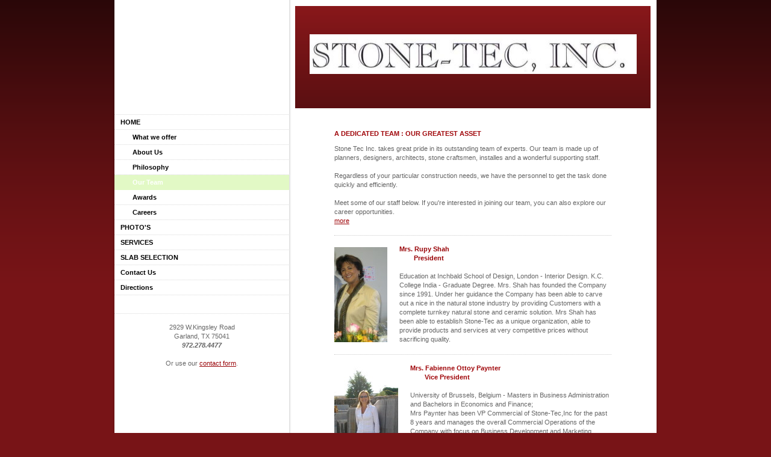

--- FILE ---
content_type: text/html; charset=UTF-8
request_url: https://www.stone-tec.net/home/our-team/
body_size: 6152
content:
<!DOCTYPE html>
<html lang="en"  ><head prefix="og: http://ogp.me/ns# fb: http://ogp.me/ns/fb# business: http://ogp.me/ns/business#">
    <meta http-equiv="Content-Type" content="text/html; charset=utf-8"/>
    <meta name="generator" content="IONOS MyWebsite"/>
        
    <link rel="dns-prefetch" href="//cdn.initial-website.com/"/>
    <link rel="dns-prefetch" href="//202.mod.mywebsite-editor.com"/>
    <link rel="dns-prefetch" href="https://202.sb.mywebsite-editor.com/"/>
    <link rel="shortcut icon" href="//cdn.initial-website.com/favicon.ico"/>
        <title>Stone Tec  Inc. - Our Team</title>
    
    

<meta name="format-detection" content="telephone=no"/>
        <meta name="keywords" content="developer, residential, commercial, construction, building, builders, development"/>
            <meta name="description" content="Stone Tec  Inc. is a flexible, innovative and results-oriented developer of residential and commercial property, based in Garland"/>
            <meta name="robots" content="index,follow"/>
        <link href="https://www.stone-tec.net/s/style/layout.css?1708036472" rel="stylesheet" type="text/css"/>
    <link href="https://www.stone-tec.net/s/style/main.css?1708036472" rel="stylesheet" type="text/css"/>
    <link href="https://www.stone-tec.net/s/style/font.css?1708036472" rel="stylesheet" type="text/css"/>
    <link href="//cdn.initial-website.com/app/cdn/min/group/web.css?1763478093678" rel="stylesheet" type="text/css"/>
<link href="//cdn.initial-website.com/app/cdn/min/moduleserver/css/en_US/common,shoppingbasket?1763478093678" rel="stylesheet" type="text/css"/>
    <link href="https://202.sb.mywebsite-editor.com/app/logstate2-css.php?site=425845797&amp;t=1769207559" rel="stylesheet" type="text/css"/>

<script type="text/javascript">
    /* <![CDATA[ */
var stagingMode = '';
    /* ]]> */
</script>
<script src="https://202.sb.mywebsite-editor.com/app/logstate-js.php?site=425845797&amp;t=1769207559"></script>

    <link href="https://www.stone-tec.net/s/style/print.css?1763478093678" rel="stylesheet" media="print" type="text/css"/>
    <script type="text/javascript">
    /* <![CDATA[ */
    var systemurl = 'https://202.sb.mywebsite-editor.com/';
    var webPath = '/';
    var proxyName = '';
    var webServerName = 'www.stone-tec.net';
    var sslServerUrl = 'https://www.stone-tec.net';
    var nonSslServerUrl = 'http://www.stone-tec.net';
    var webserverProtocol = 'http://';
    var nghScriptsUrlPrefix = '//202.mod.mywebsite-editor.com';
    var sessionNamespace = 'DIY_SB';
    var jimdoData = {
        cdnUrl:  '//cdn.initial-website.com/',
        messages: {
            lightBox: {
    image : 'Image',
    of: 'of'
}

        },
        isTrial: 0,
        pageId: 1241779804    };
    var script_basisID = "425845797";

    diy = window.diy || {};
    diy.web = diy.web || {};

        diy.web.jsBaseUrl = "//cdn.initial-website.com/s/build/";

    diy.context = diy.context || {};
    diy.context.type = diy.context.type || 'web';
    /* ]]> */
</script>

<script type="text/javascript" src="//cdn.initial-website.com/app/cdn/min/group/web.js?1763478093678" crossorigin="anonymous"></script><script type="text/javascript" src="//cdn.initial-website.com/s/build/web.bundle.js?1763478093678" crossorigin="anonymous"></script><script src="//cdn.initial-website.com/app/cdn/min/moduleserver/js/en_US/common,shoppingbasket?1763478093678"></script>
<script type="text/javascript" src="https://cdn.initial-website.com/proxy/apps/iefa97/resource/dependencies/"></script><script type="text/javascript">
                    if (typeof require !== 'undefined') {
                        require.config({
                            waitSeconds : 10,
                            baseUrl : 'https://cdn.initial-website.com/proxy/apps/iefa97/js/'
                        });
                    }
                </script><script type="text/javascript" src="//cdn.initial-website.com/app/cdn/min/group/pfcsupport.js?1763478093678" crossorigin="anonymous"></script>    <meta property="og:type" content="business.business"/>
    <meta property="og:url" content="https://www.stone-tec.net/home/our-team/"/>
    <meta property="og:title" content="Stone Tec  Inc. - Our Team"/>
            <meta property="og:description" content="Stone Tec  Inc. is a flexible, innovative and results-oriented developer of residential and commercial property, based in Garland"/>
                <meta property="og:image" content="https://www.stone-tec.net/s/misc/logo.jpg?t=1767366784"/>
        <meta property="business:contact_data:country_name" content="United States"/>
    
    
    
    
    
    
    
    
</head>


<body class="body diyBgActive  cc-pagemode-default diy-market-en_US" data-pageid="1241779804" id="page-1241779804">
    
    <div class="diyw">
        <div id="container">
	<div id="container_inner">

		<div id="header">

			
<style type="text/css" media="all">
.diyw div#emotion-header {
        max-width: 590px;
        max-height: 170px;
                background: #961a1d;
    }

.diyw div#emotion-header-title-bg {
    left: 0%;
    top: 0%;
    width: 100%;
    height: 21%;

    background-color: #FFFFFF;
    opacity: 0.50;
    filter: alpha(opacity = 50);
    display: none;}
.diyw img#emotion-header-logo {
    left: 4.00%;
    top: 27.73%;
    background: transparent;
            width: 92.03%;
        height: 38.82%;
                border: none;
        padding: 0px;
        }

.diyw div#emotion-header strong#emotion-header-title {
    left: 9%;
    top: 99%;
    color: #9f0408;
        font: normal bold 0px/120% Impact, Charcoal, sans-serif;
}

.diyw div#emotion-no-bg-container{
    max-height: 170px;
}

.diyw div#emotion-no-bg-container .emotion-no-bg-height {
    margin-top: 28.81%;
}
</style>
<div id="emotion-header" data-action="loadView" data-params="active" data-imagescount="1">
            <img src="https://www.stone-tec.net/s/img/emotionheader.png?1334865022.590px.170px" id="emotion-header-img" alt=""/>
            
        <div id="ehSlideshowPlaceholder">
            <div id="ehSlideShow">
                <div class="slide-container">
                                        <div style="background-color: #961a1d">
                            <img src="https://www.stone-tec.net/s/img/emotionheader.png?1334865022.590px.170px" alt=""/>
                        </div>
                                    </div>
            </div>
        </div>


        <script type="text/javascript">
        //<![CDATA[
                diy.module.emotionHeader.slideShow.init({ slides: [{"url":"https:\/\/www.stone-tec.net\/s\/img\/emotionheader.png?1334865022.590px.170px","image_alt":"","bgColor":"#961a1d"}] });
        //]]>
        </script>

    
                        <a href="https://www.stone-tec.net/">
        
                    <img id="emotion-header-logo" src="https://www.stone-tec.net/s/misc/logo.jpg?t=1767366785" alt=""/>
        
                    </a>
            
    
            <strong id="emotion-header-title" style="text-align: left"></strong>
                    <div class="notranslate">
                <svg xmlns="http://www.w3.org/2000/svg" version="1.1" id="emotion-header-title-svg" viewBox="0 0 590 170" preserveAspectRatio="xMinYMin meet"><text style="font-family:Impact, Charcoal, sans-serif;font-size:0px;font-style:normal;font-weight:bold;fill:#9f0408;line-height:1.2em;"><tspan x="0" style="text-anchor: start" dy="0.95em"> </tspan></text></svg>
            </div>
            
    
    <script type="text/javascript">
    //<![CDATA[
    (function ($) {
        function enableSvgTitle() {
                        var titleSvg = $('svg#emotion-header-title-svg'),
                titleHtml = $('#emotion-header-title'),
                emoWidthAbs = 590,
                emoHeightAbs = 170,
                offsetParent,
                titlePosition,
                svgBoxWidth,
                svgBoxHeight;

                        if (titleSvg.length && titleHtml.length) {
                offsetParent = titleHtml.offsetParent();
                titlePosition = titleHtml.position();
                svgBoxWidth = titleHtml.width();
                svgBoxHeight = titleHtml.height();

                                titleSvg.get(0).setAttribute('viewBox', '0 0 ' + svgBoxWidth + ' ' + svgBoxHeight);
                titleSvg.css({
                   left: Math.roundTo(100 * titlePosition.left / offsetParent.width(), 3) + '%',
                   top: Math.roundTo(100 * titlePosition.top / offsetParent.height(), 3) + '%',
                   width: Math.roundTo(100 * svgBoxWidth / emoWidthAbs, 3) + '%',
                   height: Math.roundTo(100 * svgBoxHeight / emoHeightAbs, 3) + '%'
                });

                titleHtml.css('visibility','hidden');
                titleSvg.css('visibility','visible');
            }
        }

        
        // switch to svg title
        enableSvgTitle();
        jQuery('#emotion-header-img').one('load', enableSvgTitle)

            }(jQuery));
    //]]>
    </script>

    </div>


		</div>

		<div id="content">
			<!-- content_start -->

			
        <div id="content_area">
        	<div id="content_start"></div>
        	
        
        <div id="matrix_1371308504" class="sortable-matrix" data-matrixId="1371308504"><div class="n module-type-text diyfeLiveArea "> <p><strong><span style="color: #9f0408;">A DEDICATED TEAM : OUR GREATEST ASSET</span></strong></p> </div><div class="n module-type-text diyfeLiveArea "> <p>Stone Tec Inc. takes great pride in its outstanding team of experts. Our team is made up of planners, designers, architects, stone craftsmen, installes and a wonderful supporting staff.</p>
<p> </p>
<p>Regardless of your particular construction needs, we have the personnel to get the task done quickly and efficiently.</p>
<p> </p>
<p>Meet some of our staff below. If you're interested in joining our team, you can also explore our career opportunities.</p>
<p><span style="color: #9f0408;"><a href="https://www.stone-tec.net/home/careers/"><span style="color: #9f0408;">more</span></a></span></p> </div><div class="n module-type-hr diyfeLiveArea "> <div style="padding: 0px 0px">
    <div class="hr"></div>
</div>
 </div><div class="n module-type-textWithImage diyfeLiveArea "> 
<div class="clearover " id="textWithImage-6463971404">
<div class="align-container imgleft" style="max-width: 100%; width: 88px;">
    <a class="imagewrapper" href="https://www.stone-tec.net/s/cc_images/cache_2757311104.jpg?t=1333390210" rel="lightbox[6463971404]">
        <img src="https://www.stone-tec.net/s/cc_images/cache_2757311104.jpg?t=1333390210" id="image_6463971404" alt="" style="width:100%"/>
    </a>


</div> 
<div class="textwrapper">
<p><span style="color: #990408;"><strong>Mrs. Rupy Shah</strong></span></p>
<p><strong><span style="color: #990408;">        President</span><br/></strong></p>
<p> </p>
<p>Education at Inchbald School of Design, London - Interior Design. K.C. College India - Graduate Degree. Mrs. Shah has founded the Company since 1991. Under her guidance the Company has been able
to carve out a nice in the natural stone industry by providing Customers with a complete turnkey natural stone and ceramic solution. Mrs Shah has been able to establish Stone-Tec as a unique
organization, able to provide products and services at very competitive prices without sacrificing quality.</p>
</div>
</div> 
<script type="text/javascript">
    //<![CDATA[
    jQuery(document).ready(function($){
        var $target = $('#textWithImage-6463971404');

        if ($.fn.swipebox && Modernizr.touch) {
            $target
                .find('a[rel*="lightbox"]')
                .addClass('swipebox')
                .swipebox();
        } else {
            $target.tinyLightbox({
                item: 'a[rel*="lightbox"]',
                cycle: false,
                hideNavigation: true
            });
        }
    });
    //]]>
</script>
 </div><div class="n module-type-hr diyfeLiveArea "> <div style="padding: 0px 0px">
    <div class="hr"></div>
</div>
 </div><div class="n module-type-textWithImage diyfeLiveArea "> 
<div class="clearover " id="textWithImage-6463976904">
<div class="align-container imgleft" style="max-width: 100%; width: 106px;">
    <a class="imagewrapper" href="https://www.stone-tec.net/s/cc_images/cache_2786358704.jpg?t=1334188216" rel="lightbox[6463976904]">
        <img src="https://www.stone-tec.net/s/cc_images/cache_2786358704.jpg?t=1334188216" id="image_6463976904" alt="" style="width:100%"/>
    </a>


</div> 
<div class="textwrapper">
<p><span style="color: #9f0408;"><strong>Mrs. Fabienne Ottoy Paynter</strong></span></p>
<p><strong><span style="color: #9f0408;">        Vice President</span><br/></strong></p>
<p> </p>
<p>University of Brussels, Belgium - Masters in Business Administration and Bachelors in Economics and Finance;</p>
<p>Mrs Paynter has been VP Commercial of Stone-Tec,Inc for the past 8 years and manages the overall Commercial Operations of the Company with focus on Business Development and Marketing.</p>
<p>She brings over 20 years of Natural Stone experience to the Company through running her own family business in Natural Stone in Belgium prior to joining Stone-Tec in the United States.</p>
<p>She also worked as a Senior Manager at Price Waterhouse Coopers concentrating on Due Diligence reviews and Leveraged Buy Outs.<strong><br/></strong></p>
</div>
</div> 
<script type="text/javascript">
    //<![CDATA[
    jQuery(document).ready(function($){
        var $target = $('#textWithImage-6463976904');

        if ($.fn.swipebox && Modernizr.touch) {
            $target
                .find('a[rel*="lightbox"]')
                .addClass('swipebox')
                .swipebox();
        } else {
            $target.tinyLightbox({
                item: 'a[rel*="lightbox"]',
                cycle: false,
                hideNavigation: true
            });
        }
    });
    //]]>
</script>
 </div><div class="n module-type-hr diyfeLiveArea "> <div style="padding: 0px 0px">
    <div class="hr"></div>
</div>
 </div><div class="n module-type-textWithImage diyfeLiveArea "> 
<div class="clearover " id="textWithImage-6492819504">
<div class="align-container imgleft" style="max-width: 100%; width: 55px;">
    <a class="imagewrapper" href="https://www.stone-tec.net/s/cc_images/cache_2757322504.jpg?t=1333390458" rel="lightbox[6492819504]">
        <img src="https://www.stone-tec.net/s/cc_images/cache_2757322504.jpg?t=1333390458" id="image_6492819504" alt="" style="width:100%"/>
    </a>


</div> 
<div class="textwrapper">
<p><span style="color: #9f0408;"><strong>Ms. Enedelia Lozano</strong></span></p>
<p><span style="color: #9f0408;"><strong>      Sr. Project Manager/Operations Manager</strong></span></p>
<p> </p>
<p>Ms. Lozano has been with Stone-Tec for 20 years. She has worked on nearly every Commerical Project and her experience as a Project Manager and her proficiency in both Spanish and English have
provided Ms.Lozano with unparalleled communication skills, which enable her to flawlessly communicate with not only the workers her at Stone-Tec, but also engineers, designers and architects from
various clients.</p>
<p>Her main duty is Project Managment and Quality Control but also includes managing the fabrication shop and ensuring quality control and interaction with the clients for planning the jobs.</p>
</div>
</div> 
<script type="text/javascript">
    //<![CDATA[
    jQuery(document).ready(function($){
        var $target = $('#textWithImage-6492819504');

        if ($.fn.swipebox && Modernizr.touch) {
            $target
                .find('a[rel*="lightbox"]')
                .addClass('swipebox')
                .swipebox();
        } else {
            $target.tinyLightbox({
                item: 'a[rel*="lightbox"]',
                cycle: false,
                hideNavigation: true
            });
        }
    });
    //]]>
</script>
 </div><div class="n module-type-hr diyfeLiveArea "> <div style="padding: 0px 0px">
    <div class="hr"></div>
</div>
 </div><div class="n module-type-textWithImage diyfeLiveArea "> 
<div class="clearover " id="textWithImage-6492922404">
<div class="align-container imgleft" style="max-width: 100%; width: 99px;">
    <a class="imagewrapper" href="https://www.stone-tec.net/s/cc_images/cache_2786358204.jpg?t=1334188185" rel="lightbox[6492922404]">
        <img src="https://www.stone-tec.net/s/cc_images/cache_2786358204.jpg?t=1334188185" id="image_6492922404" alt="" style="width:100%"/>
    </a>


</div> 
<div class="textwrapper">
<p><span style="color: #960000;"><strong>Mr. J Matilde Garcia</strong></span></p>
<p><span style="color: #960000;">  <strong>    Superintendent</strong></span></p>
<p> </p>
<p>Mr.Garcia brings over 25 years of hands-on natural stone experience to the Company and has been with Stone-Tec for 17 years.</p>
<p>He has grown with the Company ranks starting as an installer and is currently a technical advisor on all of the Company's Commercial and Residential Projects.</p>
<p>Mr.Garcia is very well versed in all aspects of natural stone and ceramic tile fabrication and installation and is able to provide direction in the field for flooring, wall cladding, thinset or
thickset installation, waterproofing and many other areas.</p>
<p>He also communicates with designers, architects and superintendents to provide technical advise.</p>
</div>
</div> 
<script type="text/javascript">
    //<![CDATA[
    jQuery(document).ready(function($){
        var $target = $('#textWithImage-6492922404');

        if ($.fn.swipebox && Modernizr.touch) {
            $target
                .find('a[rel*="lightbox"]')
                .addClass('swipebox')
                .swipebox();
        } else {
            $target.tinyLightbox({
                item: 'a[rel*="lightbox"]',
                cycle: false,
                hideNavigation: true
            });
        }
    });
    //]]>
</script>
 </div><div class="n module-type-hr diyfeLiveArea "> <div style="padding: 0px 0px">
    <div class="hr"></div>
</div>
 </div><div class="n module-type-textWithImage diyfeLiveArea "> 
<div class="clearover " id="textWithImage-6492975704">
<div class="align-container imgleft" style="max-width: 100%; width: 122px;">
    <a class="imagewrapper" href="https://www.stone-tec.net/s/cc_images/cache_3061491104.jpg?t=1338225328" rel="lightbox[6492975704]">
        <img src="https://www.stone-tec.net/s/cc_images/cache_3061491104.jpg?t=1338225328" id="image_6492975704" alt="" style="width:100%"/>
    </a>


</div> 
<div class="textwrapper">
<p><span style="color: #ffffff;"><strong>Mrs. Neolapta Das</strong></span></p>
<p><span style="color: #ffffff;"><strong>       Chief Financial Officer</strong></span></p>
</div>
</div> 
<script type="text/javascript">
    //<![CDATA[
    jQuery(document).ready(function($){
        var $target = $('#textWithImage-6492975704');

        if ($.fn.swipebox && Modernizr.touch) {
            $target
                .find('a[rel*="lightbox"]')
                .addClass('swipebox')
                .swipebox();
        } else {
            $target.tinyLightbox({
                item: 'a[rel*="lightbox"]',
                cycle: false,
                hideNavigation: true
            });
        }
    });
    //]]>
</script>
 </div><div class="n module-type-hr diyfeLiveArea "> <div style="padding: 0px 0px">
    <div class="hr"></div>
</div>
 </div></div>
        
        
        </div>

			<!-- content_ende -->
		</div>

		<div id="sidebar">
			<div id="navigation" class="altcolor">
				<div id="mainNavWrapper">

					<div class="webnavigation"><ul id="mainNav1" class="mainNav1"><li class="navTopItemGroup_1"><a data-page-id="1241779504" href="https://www.stone-tec.net/" class="parent level_1"><span>HOME</span></a></li><li><ul id="mainNav2" class="mainNav2"><li class="navTopItemGroup_1"><a data-page-id="1249298604" href="https://www.stone-tec.net/home/what-we-offer/" class="level_2"><span>What we offer</span></a></li><li class="navTopItemGroup_1"><a data-page-id="1241779604" href="https://www.stone-tec.net/home/about-us/" class="level_2"><span>About Us</span></a></li><li class="navTopItemGroup_1"><a data-page-id="1241779704" href="https://www.stone-tec.net/home/philosophy/" class="level_2"><span>Philosophy</span></a></li><li class="navTopItemGroup_1"><a data-page-id="1241779804" href="https://www.stone-tec.net/home/our-team/" class="current level_2"><span>Our Team</span></a></li><li class="navTopItemGroup_1"><a data-page-id="1241779904" href="https://www.stone-tec.net/home/awards/" class="level_2"><span>Awards</span></a></li><li class="navTopItemGroup_1"><a data-page-id="1241780004" href="https://www.stone-tec.net/home/careers/" class="level_2"><span>Careers</span></a></li></ul></li><li class="navTopItemGroup_2"><a data-page-id="1241817504" href="https://www.stone-tec.net/photo-s/" class="level_1"><span>PHOTO'S</span></a></li><li class="navTopItemGroup_3"><a data-page-id="1241780104" href="https://www.stone-tec.net/services/" class="level_1"><span>SERVICES</span></a></li><li class="navTopItemGroup_4"><a data-page-id="1305585004" href="https://www.stone-tec.net/slab-selection/" class="level_1"><span>SLAB SELECTION</span></a></li><li class="navTopItemGroup_5"><a data-page-id="1241780504" href="https://www.stone-tec.net/contact-us/" class="level_1"><span>Contact Us</span></a></li><li class="navTopItemGroup_6"><a data-page-id="1241780604" href="https://www.stone-tec.net/directions/" class="level_1"><span>Directions</span></a></li></ul></div>

				</div>
			</div>

			<div id="sidebar_content">

				<div id="matrix_1371308004" class="sortable-matrix" data-matrixId="1371308004"><div class="n module-type-text diyfeLiveArea "> <p style="text-align: center;">2929 W.Kingsley Road</p>
<p style="text-align: center;">Garland, TX 75041</p>
<p style="text-align: center;"><em><strong>972.278.4477</strong></em></p>
<p style="text-align: center;"> </p>
<p style="text-align: center;">Or use our <span style="color: #0000ff;"><span style="color: #0000ff;"><a href="https://www.stone-tec.net/contact-us/">contact form</a></span></span>.</p> </div></div>

			</div>
		</div>

		<div class="c"></div>

	</div>
</div>

<div id="footer">
	<div id="footer_inner">
		<div id="footer_innermost">
			<div id="footer_wrapper" class="altcolor">

				<div id="contentfooter">
    <div class="leftrow">
                        <a rel="nofollow" href="javascript:window.print();">
                    <img class="inline" height="14" width="18" src="//cdn.initial-website.com/s/img/cc/printer.gif" alt=""/>
                    Print                </a> <span class="footer-separator">|</span>
                <a href="https://www.stone-tec.net/sitemap/">Sitemap</a>
                        <br/> © Stone Tec Inc.
            </div>
    <script type="text/javascript">
        window.diy.ux.Captcha.locales = {
            generateNewCode: 'Generate new code',
            enterCode: 'Please enter the code'
        };
        window.diy.ux.Cap2.locales = {
            generateNewCode: 'Generate new code',
            enterCode: 'Please enter the code'
        };
    </script>
    <div class="rightrow">
                    <span class="loggedout">
                <a rel="nofollow" id="login" href="https://login.1and1-editor.com/425845797/www.stone-tec.net/us?pageId=1241779804">
                    Login                </a>
            </span>
                
                <span class="loggedin">
            <a rel="nofollow" id="logout" href="https://202.sb.mywebsite-editor.com/app/cms/logout.php">Logout</a> <span class="footer-separator">|</span>
            <a rel="nofollow" id="edit" href="https://202.sb.mywebsite-editor.com/app/425845797/1241779804/">Edit page</a>
        </span>
    </div>
</div>
            <div id="loginbox" class="hidden">
                <script type="text/javascript">
                    /* <![CDATA[ */
                    function forgotpw_popup() {
                        var url = 'https://password.1and1.com/xml/request/RequestStart';
                        fenster = window.open(url, "fenster1", "width=600,height=400,status=yes,scrollbars=yes,resizable=yes");
                        // IE8 doesn't return the window reference instantly or at all.
                        // It may appear the call failed and fenster is null
                        if (fenster && fenster.focus) {
                            fenster.focus();
                        }
                    }
                    /* ]]> */
                </script>
                                <img class="logo" src="//cdn.initial-website.com/s/img/logo.gif" alt="IONOS" title="IONOS"/>

                <div id="loginboxOuter"></div>
            </div>
        


				<div class="c"></div>
			</div>
		</div>
	</div>
</div>

<div id="background"></div>    </div>

    
    </body>


<!-- rendered at Fri, 02 Jan 2026 10:13:05 -0500 -->
</html>


--- FILE ---
content_type: text/css
request_url: https://www.stone-tec.net/s/style/main.css?1708036472
body_size: -76
content:
.body { background-color: #781417; } 

--- FILE ---
content_type: text/css
request_url: https://www.stone-tec.net/s/style/font.css?1708036472
body_size: 415
content:
@charset "utf-8";

body .diyw {}

html body .diyw, html .diyw p, html .diyw table, html .diyw td
{
	font:normal 11px/140% Verdana, Geneva, sans-serif;
	color:#666666;
}

html .diyw h1
{
	font:bold 14px/140% Verdana, Geneva, sans-serif;
	color:#000000;
	
}

html .diyw h2
{
	font:bold 12px/140% Verdana, Geneva, sans-serif;
	color:#666666;
	
}

/* Blog */

.diyw a.trackbackUrl, 
.diyw a.trackbackUrl:link,
.diyw a.trackbackUrl:visited,
.diyw a.trackbackUrl:hover,
.diyw a.trackbackUrl:active
{
	background:#EEEEEE none repeat scroll 0% 0%;
	border:1px solid black;
	color:#333333;
	padding:2px;
	text-decoration:none;
}

.diyw a:link,
.diyw a:visited
{
	text-decoration: underline; /* fix */
	color:#990408; 
}

.diyw a:active, 
.diyw a:hover
{
	text-decoration:none; /* fix */
	color: #990408;
}

html .diyw div.hr
{
	border-bottom-style:dotted;
	border-bottom-width:1px; /* fix */
	border-color: #cccccc;
	height: 1px;
}/*  alternative */

.diyw .altcolor,
.diyw .altcolor p, .diyw .diywebCustomColor p { color:#000000;}

.diyw .altcolor h1, .diyw .diywebCustomColor h1 {color:#000000; }
.diyw .altcolor h2, .diyw .diywebCustomColor h2 {color:#000000; }

.diyw .altcolor a:link, .diyw .diywebCustomColor a:link,
.diyw .altcolor a:visited, .diyw .diywebCustomColor a:visited { color:#000000; }

.diyw .altcolor a:active, .diyw .diywebCustomColor a:active,  
.diyw .altcolor a:hover, .diyw .diywebCustomColor a:hover { color:#000000; }

.diyw .altcolor div.hr, .diyw .diywebCustomColor div.hr {border-color: #000000;}
